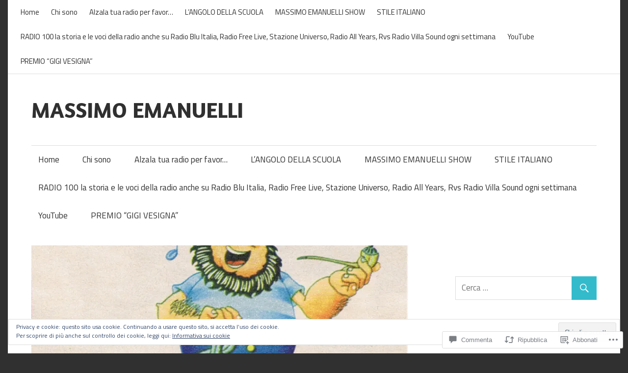

--- FILE ---
content_type: text/css;charset=utf-8
request_url: https://s0.wp.com/?custom-css=1&csblog=7H6Lw&cscache=6&csrev=27
body_size: -60
content:
/*
Benvenuto nella funzione di personalizzazione dei CSS!

Per scoprire come funziona, consulta https://wp.me/PEmnE-Bt
*/